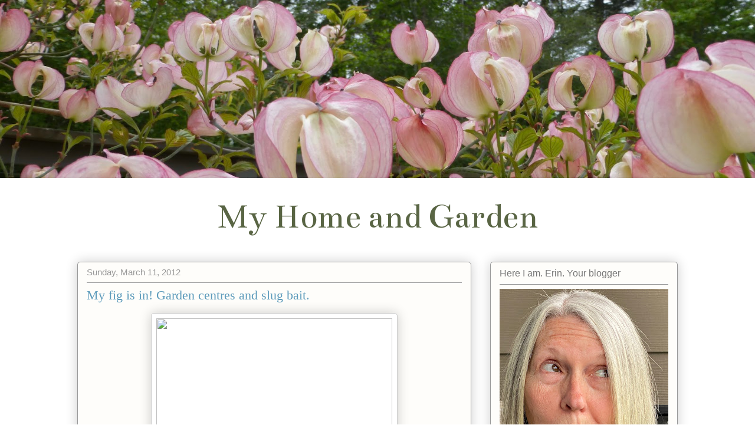

--- FILE ---
content_type: text/html; charset=UTF-8
request_url: https://www.erinmiddlebrooks.com/b/stats?m=0&style=BLACK_TRANSPARENT&timeRange=ALL_TIME&token=APq4FmDK3yr_LYM54XcoTMD0dgZVOa3xHnF7q44uS8qoWIJ9wnWcJOCSEfRW_3iVxoU8OtCVbANzolj1XUWQOOyfoGMBKVqiqg
body_size: 46
content:
{"total":980002,"sparklineOptions":{"backgroundColor":{"fillOpacity":0.1,"fill":"#000000"},"series":[{"areaOpacity":0.3,"color":"#202020"}]},"sparklineData":[[0,19],[1,19],[2,12],[3,17],[4,26],[5,26],[6,27],[7,30],[8,21],[9,20],[10,22],[11,29],[12,43],[13,59],[14,54],[15,49],[16,38],[17,29],[18,41],[19,35],[20,28],[21,24],[22,38],[23,47],[24,45],[25,57],[26,100],[27,60],[28,50],[29,28]],"nextTickMs":360000}